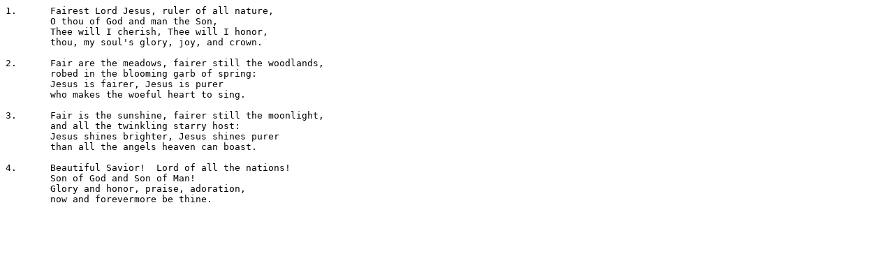

--- FILE ---
content_type: text/plain
request_url: https://hymnsite.com/lyrics/umh189.txt
body_size: 257
content:
1.	Fairest Lord Jesus, ruler of all nature, 
	O thou of God and man the Son, 
	Thee will I cherish, Thee will I honor, 
	thou, my soul's glory, joy, and crown.

2.	Fair are the meadows, fairer still the woodlands, 
	robed in the blooming garb of spring:  
	Jesus is fairer, Jesus is purer 
	who makes the woeful heart to sing.

3.	Fair is the sunshine, fairer still the moonlight, 
	and all the twinkling starry host:  
	Jesus shines brighter, Jesus shines purer 
	than all the angels heaven can boast.

4.	Beautiful Savior!  Lord of all the nations!  
	Son of God and Son of Man!  
	Glory and honor, praise, adoration, 
	now and forevermore be thine.
